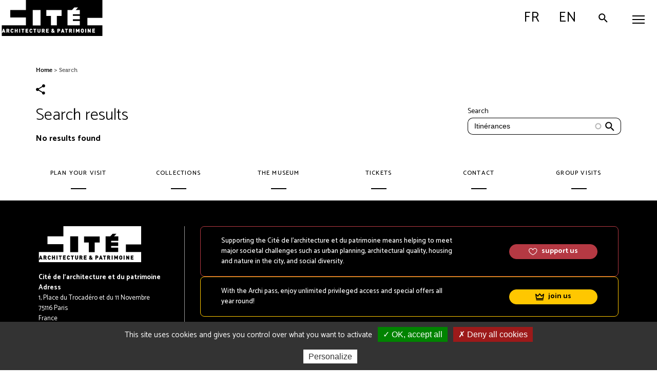

--- FILE ---
content_type: text/html; charset=UTF-8
request_url: https://www.citedelarchitecture.fr/en/recherche?f%5B0%5D=type-de-contenu%3Apublication&text=Itin%C3%A9rances
body_size: 6782
content:
<!DOCTYPE html>
<html lang="en" dir="ltr" prefix="content: http://purl.org/rss/1.0/modules/content/  dc: http://purl.org/dc/terms/  foaf: http://xmlns.com/foaf/0.1/  og: http://ogp.me/ns#  rdfs: http://www.w3.org/2000/01/rdf-schema#  schema: http://schema.org/  sioc: http://rdfs.org/sioc/ns#  sioct: http://rdfs.org/sioc/types#  skos: http://www.w3.org/2004/02/skos/core#  xsd: http://www.w3.org/2001/XMLSchema# ">
<head>
  <meta charset="utf-8" />
<noscript><style>form.antibot * :not(.antibot-message) { display: none !important; }</style>
</noscript><meta property="og:site_name" content="Cité de l&#039;architecture &amp; du patrimoine" />
<meta property="og:type" content="website" />
<meta property="og:url" content="https://www.citedelarchitecture.fr/en/recherche" />
<meta property="og:title" content="Search results" />
<meta property="og:description" content="Recherche sur le site Internet de la Cité de l&#039;architecture et du patrimoine" />
<meta property="og:image" content="https://www.citedelarchitecture.fr/themes/custom/portail/images/sharing.jpg" />
<meta name="twitter:site" content="@citedelarchi" />
<meta name="twitter:description" content="Recherche sur le site Internet de la Cité de l&#039;architecture et du patrimoine" />
<meta name="twitter:image:alt" content="Cité de l&#039;architecture et du patrimoine" />
<meta name="twitter:image" content="https://www.citedelarchitecture.fr/themes/custom/portail/images/sharing.jpg" />
<meta name="Generator" content="Drupal 10 (https://www.drupal.org)" />
<meta name="MobileOptimized" content="width" />
<meta name="HandheldFriendly" content="true" />
<meta name="viewport" content="width=device-width, initial-scale=1.0" />
<link rel="icon" href="/themes/custom/portail/favicon.png" type="image/png" />
<link rel="alternate" hreflang="fr" href="https://www.citedelarchitecture.fr/fr/recherche" />
<link rel="alternate" hreflang="en" href="https://www.citedelarchitecture.fr/en/recherche" />

    <title>Search results | Cité de l&#039;architecture &amp; du patrimoine</title>
    <!-- Matomo Tag Manager -->
    <script>
      var _mtm = window._mtm = window._mtm || [];
      _mtm.push({'mtm.startTime': (new Date().getTime()), 'event': 'mtm.Start'});
      (function() {
        var d=document, g=d.createElement('script'), s=d.getElementsByTagName('script')[0];
        g.async=true; g.src='https://stats.citedelarchitecture.fr/js/container_EyzdUmpC.js'; s.parentNode.insertBefore(g,s);
      })();
    </script>
    <!-- End Matomo Tag Manager -->
    <link rel="stylesheet" media="all" href="/sites/default/files/css/css_BJ4z3PzEcpyGLlhtboisZLKmNjJu5u_JDe_y2iR9fzk.css?delta=0&amp;language=en&amp;theme=portail&amp;include=eJx1jTEOAyEMBD9EwpOQ4SzOksHIXi663yeK0qaZYoqZJuDifR0Z5GDaTeA2U9wBHrlScFrmINHc1SrpI3CrzJ4u4VfkL5_Djq2cgsnbWWhJoQ1rNpYyOP_xqTLAXsKakJY4yT_hUjdgM_Jv9Aa6pkFD" />
<link rel="stylesheet" media="all" href="/sites/default/files/css/css_OtTZEZpop8wVKimnVniPAKJfrvJKYnSA2UiAqNR6g44.css?delta=1&amp;language=en&amp;theme=portail&amp;include=eJx1jTEOAyEMBD9EwpOQ4SzOksHIXi663yeK0qaZYoqZJuDifR0Z5GDaTeA2U9wBHrlScFrmINHc1SrpI3CrzJ4u4VfkL5_Djq2cgsnbWWhJoQ1rNpYyOP_xqTLAXsKakJY4yT_hUjdgM_Jv9Aa6pkFD" />
<link rel="stylesheet" media="print" href="/sites/default/files/css/css_XH3O6UR1HS-sEM-57_yt4g4-CswSzk0GGAWcx3KJUDU.css?delta=2&amp;language=en&amp;theme=portail&amp;include=eJx1jTEOAyEMBD9EwpOQ4SzOksHIXi663yeK0qaZYoqZJuDifR0Z5GDaTeA2U9wBHrlScFrmINHc1SrpI3CrzJ4u4VfkL5_Djq2cgsnbWWhJoQ1rNpYyOP_xqTLAXsKakJY4yT_hUjdgM_Jv9Aa6pkFD" />

      
</head>
<body class="user-logged-out path-recherche">
<ul class="skip-links">
  <li>
    <a href="#main-content" class="visually-hidden focusable skip-link">
        Aller au contenu principal
    </a>
  </li>
  <li>
    <a href="#block-menuheadermaincitechaillot" class="visually-hidden focusable skip-link menu-main-link">
        Aller au menu principal
    </a>
  </li>
  <li>
    <a href="/recherche" onclick="jQuery('#block-toolbarsearchbuttonportailcitechaillot .button').click();return false;" class="visually-hidden focusable skip-link">
        Aller à la recherche
    </a>
  </li>
</ul>
  
  <div class="dialog-off-canvas-main-canvas" data-off-canvas-main-canvas>
    
<div id="header" class="header">
  <button id="mobile-toggle" aria-expanded="false" aria-controls="main-menu" class="mobile-toggle toggle-js" data-toggle-class="menu-opened-js" data-toggle-target="#header" data-overlay-disable="" aria-label="Menu">
    <span class="mobile-wrapper line-wrapper">
      <span class="line"></span>
      <span class="line"></span>
      <span class="line"></span>
    </span>
  </button>

    <header class="region region-header-col1"  role="banner">
    

<div id="block-sitebranding" class="block block-system block-system-branding-block">
  
    
          <a href="/en" title="Accueil : Cité de l'architecture et du patrimoine" rel="home" class="site-logo">
      <img src="/themes/custom/portail/images/svg/logo_capa.svg" alt="Accueil : Cité de l'architecture et du patrimoine" />
    </a>
    
  </div>


<div class="search-button-wrapper block block-cite-common block-cite-toolbar-search-button" id="block-toolbarsearchbuttonportailcitechaillot">
  
    
      

<div><a href="/en/search-modale" class="button use-ajax" data-dialog-type="modal" data-dialog-options="{&quot;closeText&quot;: &quot;Close&quot;}" data-title="Search by keyword">Search</a></div>

  </div>


<div id="block-menulanguagemobilecitechaillot" class="block block-cite-common block-cite-menu-language-mobile">
  
    
      <div class="language-switcher-language-url toggle-js block block-language block-language-blocklanguage-interface" data-toggle-class="language-opened-js" data-toggle-target="#header">
  
    
      <ul class="first-switch"><li hreflang="fr" data-drupal-link-query="{&quot;f&quot;:[&quot;type-de-contenu:publication&quot;],&quot;text&quot;:&quot;Itin\u00e9rances&quot;}" data-drupal-link-system-path="recherche"><a href="/fr/recherche?f%5B0%5D=type-de-contenu%3Apublication&amp;text=Itin%C3%A9rances" class="language-link" hreflang="fr" data-drupal-link-query="{&quot;f&quot;:[&quot;type-de-contenu:publication&quot;],&quot;text&quot;:&quot;Itin\u00e9rances&quot;}" data-drupal-link-system-path="recherche">French</a></li><li hreflang="en" data-drupal-link-query="{&quot;f&quot;:[&quot;type-de-contenu:publication&quot;],&quot;text&quot;:&quot;Itin\u00e9rances&quot;}" data-drupal-link-system-path="recherche" class="is-active" aria-current="page"><a href="/en/recherche?f%5B0%5D=type-de-contenu%3Apublication&amp;text=Itin%C3%A9rances" class="language-link is-active" hreflang="en" data-drupal-link-query="{&quot;f&quot;:[&quot;type-de-contenu:publication&quot;],&quot;text&quot;:&quot;Itin\u00e9rances&quot;}" data-drupal-link-system-path="recherche" aria-current="page">English</a></li></ul><ul class="second-switch"><li hreflang="fr" data-drupal-link-query="{&quot;f&quot;:[&quot;type-de-contenu:publication&quot;],&quot;text&quot;:&quot;Itin\u00e9rances&quot;}" data-drupal-link-system-path="recherche"><a href="/fr/recherche?f%5B0%5D=type-de-contenu%3Apublication&amp;f%5B1%5D=type-de-contenu%3Apublication&amp;text=Itin%C3%A9rances" class="language-link" title="Passer en French" hreflang="fr" data-drupal-link-query="{&quot;f&quot;:[&quot;type-de-contenu:publication&quot;,&quot;type-de-contenu:publication&quot;],&quot;text&quot;:&quot;Itin\u00e9rances&quot;}" data-drupal-link-system-path="recherche">fr</a></li><li hreflang="en" data-drupal-link-query="{&quot;f&quot;:[&quot;type-de-contenu:publication&quot;],&quot;text&quot;:&quot;Itin\u00e9rances&quot;}" data-drupal-link-system-path="&lt;front&gt;"><a href="#" class="language-link" title="Passer en English" hreflang="en" data-drupal-link-query="{&quot;f&quot;:[&quot;type-de-contenu:publication&quot;],&quot;text&quot;:&quot;Itin\u00e9rances&quot;}" data-drupal-link-system-path="&lt;front&gt;">en</a></li></ul>
  </div>

  </div>

  </header>


  <div class="main-menu-wrapper" id="main-menu">
        <div class="region region-header-col2-top">
    
        
<nav class="menu-top-wrapper block block-cite-common block-cite-menu-header-top" role="navigation" id="block-menuheadertopcitechaillot">
  
    
      

<div>

    
        <ul class="menu level-1">
                      <li class="menu-item menu-item--expanded">
        <a href="" aria-expanded="false" data-drupal-link-system-path="&lt;front&gt;">Plan your visit</a>
                      
        <ul class="menu level-2">
                      <li class="menu-item">
        <a href="/en/practical-information" aria-expanded="false" data-drupal-link-system-path="node/37">Practical Information </a>
              </li>
                      <li class="menu-item">
        <a href="/en/article/admission-tickets" aria-expanded="false" data-drupal-link-system-path="node/46479">Admission</a>
              </li>
                      <li class="menu-item">
        <a href="/en/article/restaurant-girafe" aria-expanded="false" data-drupal-link-system-path="node/46497">Restaurant Girafe</a>
              </li>
                      <li class="menu-item">
        <a href="/en/article/bookshop-boutique-and-corner-cafe" aria-expanded="false" data-drupal-link-system-path="node/46440">Store</a>
              </li>
                      <li class="menu-item">
        <a href="/en/article/services" aria-expanded="false" data-drupal-link-system-path="node/46656">Services</a>
              </li>
        </ul>
  
              </li>
                      <li class="menu-item menu-item--expanded">
        <a href="" aria-expanded="false" data-drupal-link-system-path="&lt;front&gt;">Groups</a>
                      
        <ul class="level-2 menu">
                      <li class="menu-item">
        <a href="/en/guided-tour-adult-groups" aria-expanded="false" data-drupal-link-system-path="node/40">Guided Tour for Adult Groups</a>
              </li>
                      <li class="menu-item">
        <a href="/en/article/self-guided-tour-adult-groups" aria-expanded="false" data-drupal-link-system-path="node/46654">Self-guided Tour for Adult Groups</a>
              </li>
                      <li class="menu-item">
        <a href="/en/article/guided-tour-school-groups" aria-expanded="false" data-drupal-link-system-path="node/38039">Guided Tour for School Groups</a>
              </li>
                      <li class="menu-item">
        <a href="/en/article/self-guided-tour-school-groups" aria-expanded="false" data-drupal-link-system-path="node/46653">Self-guided Tour for School Groups</a>
              </li>
                      <li class="menu-item">
        <a href="/en/article/bulk-ticketing" aria-expanded="false" data-drupal-link-system-path="node/34285">Bulk Tickets</a>
              </li>
        </ul>
  
              </li>
                      <li class="menu-item menu-item--expanded">
        <a href="/en/article/exceptional-spaces-heart-paris" aria-expanded="false" data-drupal-link-system-path="node/11123">Professionnals</a>
                      
        <ul class="level-2 menu">
                      <li class="menu-item">
        <a href="/en/article/exceptional-spaces-heart-paris" aria-expanded="false" data-drupal-link-system-path="node/11123">Venue hiring</a>
              </li>
                      <li class="menu-item">
        <a href="/en/article/corporate-support" aria-expanded="false" data-drupal-link-system-path="node/4852">Sponsorship </a>
              </li>
        </ul>
  
              </li>
                      <li class="menu-item">
        <a href="/en/agenda?date=ajd" class="agenda" aria-expanded="false" data-drupal-link-query="{&quot;date&quot;:&quot;ajd&quot;}" data-drupal-link-system-path="agenda">What&#039;s on ?</a>
              </li>
                      <li class="menu-item">
        <a href="https://billetterie.citedelarchitecture.fr/home?lng=2" class="billetterie" target="_blank" aria-expanded="false">Tickets</a>
              </li>
        </ul>
  

</div>

  </nav>

  </div>

        <div class="region region-header-col2-bottom">
    
        
<nav class="menu-top-wrapper block block-cite-common block-cite-menu-header-main" role="navigation" id="block-menuheadermaincitechaillot">
  
    
      

<div>

    
        <ul class="menu level-1">
                      <li class="menu-item menu-item--expanded">
        <a href="" aria-expanded="false" data-drupal-link-system-path="&lt;front&gt;">The Collection</a>
                      
        <ul class="menu level-2">
                      <li class="menu-item">
        <a href="/en/article/monumental-sculpture" aria-expanded="false" data-drupal-link-system-path="node/12977">The Cast Gallery</a>
              </li>
                      <li class="menu-item">
        <a href="/en/article/modern-and-contemporary-architecture" aria-expanded="false" data-drupal-link-system-path="node/11179">The Modern and Contemporary Architecture Gallery </a>
              </li>
                      <li class="menu-item">
        <a href="/en/article/murals-and-stained-glass" aria-expanded="false" data-drupal-link-system-path="node/12979">The Murals and Stained Glass Gallery </a>
              </li>
        </ul>
  
              </li>
                      <li class="menu-item menu-item--expanded">
        <a href="" aria-expanded="false" data-drupal-link-system-path="&lt;front&gt;">About us</a>
                      
        <ul class="level-2 menu">
                      <li class="menu-item menu-item--expanded">
        <a href="/en/article/our-missions" aria-expanded="false" data-drupal-link-system-path="node/12942">Missions and Activities </a>
                      
        <ul class="menu level-3">
                      <li class="menu-item">
        <a href="/en/article/french-monuments-museum" aria-expanded="false" data-drupal-link-system-path="node/11120">Museum</a>
              </li>
                      <li class="menu-item">
        <a href="/en/article/library" aria-expanded="false" data-drupal-link-system-path="node/5523">Library</a>
              </li>
                      <li class="menu-item">
        <a href="/en/article/ecole-de-chaillot" aria-expanded="false" data-drupal-link-system-path="node/4851">Centre for Contemporary Architecture Archives</a>
              </li>
                      <li class="menu-item">
        <a href="/en/article/ecole-de-chaillot" aria-expanded="false" data-drupal-link-system-path="node/4851">École de Chaillot </a>
              </li>
                      <li class="menu-item">
        <a href="/en/department-architectural-creation" aria-expanded="false" data-drupal-link-system-path="node/47">Plateforme of Architectural Creation</a>
              </li>
        </ul>
  
              </li>
                      <li class="menu-item">
        <a href="/en/article/location" aria-expanded="false" data-drupal-link-system-path="node/38596">Location</a>
              </li>
        </ul>
  
              </li>
        </ul>
  

</div>

  </nav>

  </div>

      <div class="phone-back"></div>
  </div>

  
</div>

<div class="layout-container">
  
  

    <div class="region region-breadcrumb">
    

<div id="block-portail-breadcrumbs" class="block block-system block-system-breadcrumb-block">
  
    
        <nav class="breadcrumb" role="navigation" aria-label="Fil d'Ariane" >
    <ol>
          <li>
                  <a href="/en">Home</a>
              </li>
          <li>
                  Search
              </li>
        </ol>
  </nav>

  </div>


<div id="block-portail-bettersocialsharingbuttons" class="block block-better-social-sharing-buttons block-social-sharing-buttons-block">
  
    
      

<div style="display: none"><link rel="preload" href="/modules/contrib/better_social_sharing_buttons/assets/dist/sprites/social-icons--no-color.svg" as="image" type="image/svg+xml" crossorigin="anonymous" /></div>

<div class="social-sharing-buttons">
                <a href="https://www.facebook.com/sharer/sharer.php?u=https://www.citedelarchitecture.fr/en/recherche&amp;title=Search%20results" target="_blank" title="Share to Facebook" aria-label="Share to Facebook" class="social-sharing-buttons__button share-facebook" rel="noopener">
            <svg width="25px" height="25px" style="border-radius:3px;">
                <use href="/modules/contrib/better_social_sharing_buttons/assets/dist/sprites/social-icons--no-color.svg#facebook" />
            </svg>
        </a>
    
                <a href="https://twitter.com/intent/tweet?text=Search%20results+https://www.citedelarchitecture.fr/en/recherche" target="_blank" title="Share to X" aria-label="Share to X" class="social-sharing-buttons__button share-x" rel="noopener">
            <svg width="25px" height="25px" style="border-radius:3px;">
                <use href="/modules/contrib/better_social_sharing_buttons/assets/dist/sprites/social-icons--no-color.svg#x" />
            </svg>
        </a>
    
        
        
        
                <a href="https://www.linkedin.com/sharing/share-offsite/?url=https://www.citedelarchitecture.fr/en/recherche" target="_blank" title="Share to Linkedin" aria-label="Share to Linkedin" class="social-sharing-buttons__button share-linkedin" rel="noopener">
            <svg width="25px" height="25px" style="border-radius:3px;">
                <use href="/modules/contrib/better_social_sharing_buttons/assets/dist/sprites/social-icons--no-color.svg#linkedin" />
            </svg>
        </a>
    
        
        
        
        
                <a href="mailto:?subject=Search%20results&amp;body=https://www.citedelarchitecture.fr/en/recherche" title="Share to Email" aria-label="Share to Email" class="social-sharing-buttons__button share-email" target="_blank" rel="noopener">
            <svg width="25px" height="25px" style="border-radius:3px;">
                <use href="/modules/contrib/better_social_sharing_buttons/assets/dist/sprites/social-icons--no-color.svg#email" />
            </svg>
        </a>
    
                
        <a class="btnCopy social-sharing-buttons__button share-copy">
            <svg width="25px" height="25px" style="border-radius:3px;">
                <use href="/modules/contrib/better_social_sharing_buttons/assets/dist/sprites/social-icons--no-color.svg#copy" />
            </svg>
            <div class="social-sharing-buttons__popup">Copied to clipboard</div>
        </a>
    
    </div>

  </div>

  </div>


    <div class="region region-highlighted">
    <div data-drupal-messages-fallback class="hidden"></div>

  </div>


  

  <main role="main">
    <a id="main-content" tabindex="-1"></a>
    <div class="layout-toolbar">
        <div class="region region-toolbar">
    

<div class="search-button-wrapper block block-cite-common block-cite-toolbar-search-button" id="block-toolbarsearchbuttonportailcitechaillot-2">
  
    
      

<div><a href="/en/search-modale" class="button use-ajax" data-dialog-type="modal" data-dialog-options="{&quot;closeText&quot;: &quot;Close&quot;}" data-title="Search by keyword">Search</a></div>

  </div>
<div class="language-switcher-language-url toggle-js block block-language block-language-blocklanguage-interface" data-toggle-class="language-opened-js" data-toggle-target="#header">
  
    
      <ul class="first-switch"><li hreflang="fr" data-drupal-link-query="{&quot;f&quot;:[&quot;type-de-contenu:publication&quot;],&quot;text&quot;:&quot;Itin\u00e9rances&quot;}" data-drupal-link-system-path="recherche"><a href="/fr/recherche?f%5B0%5D=type-de-contenu%3Apublication&amp;text=Itin%C3%A9rances" class="language-link" hreflang="fr" data-drupal-link-query="{&quot;f&quot;:[&quot;type-de-contenu:publication&quot;],&quot;text&quot;:&quot;Itin\u00e9rances&quot;}" data-drupal-link-system-path="recherche">French</a></li><li hreflang="en" data-drupal-link-query="{&quot;f&quot;:[&quot;type-de-contenu:publication&quot;],&quot;text&quot;:&quot;Itin\u00e9rances&quot;}" data-drupal-link-system-path="recherche" class="is-active" aria-current="page"><a href="/en/recherche?f%5B0%5D=type-de-contenu%3Apublication&amp;text=Itin%C3%A9rances" class="language-link is-active" hreflang="en" data-drupal-link-query="{&quot;f&quot;:[&quot;type-de-contenu:publication&quot;],&quot;text&quot;:&quot;Itin\u00e9rances&quot;}" data-drupal-link-system-path="recherche" aria-current="page">English</a></li></ul><ul class="second-switch"><li hreflang="fr" data-drupal-link-query="{&quot;f&quot;:[&quot;type-de-contenu:publication&quot;],&quot;text&quot;:&quot;Itin\u00e9rances&quot;}" data-drupal-link-system-path="recherche"><a href="/fr/recherche?f%5B0%5D=type-de-contenu%3Apublication&amp;f%5B1%5D=type-de-contenu%3Apublication&amp;text=Itin%C3%A9rances" class="language-link" title="Passer en French" hreflang="fr" data-drupal-link-query="{&quot;f&quot;:[&quot;type-de-contenu:publication&quot;,&quot;type-de-contenu:publication&quot;],&quot;text&quot;:&quot;Itin\u00e9rances&quot;}" data-drupal-link-system-path="recherche">fr</a></li><li hreflang="en" data-drupal-link-query="{&quot;f&quot;:[&quot;type-de-contenu:publication&quot;],&quot;text&quot;:&quot;Itin\u00e9rances&quot;}" data-drupal-link-system-path="&lt;front&gt;"><a href="#" class="language-link" title="Passer en English" hreflang="en" data-drupal-link-query="{&quot;f&quot;:[&quot;type-de-contenu:publication&quot;],&quot;text&quot;:&quot;Itin\u00e9rances&quot;}" data-drupal-link-system-path="&lt;front&gt;">en</a></li></ul>
  </div>

  </div>

      <a role="button" id="scroll-to-top" class="scroll-to-top" href="#">
        <i class="icon-cite icon-cite-chevron-up"></i>
      </a>
    </div>
    <div class="layout-content">
        <div class="region region-content">
    

<div id="block-portail-content" class="block block-system block-system-main-block">
  
    
      

<div class="views-element-container"><div class="view view-recherche view-id-recherche view-display-id-recherche js-view-dom-id-7afbed5674bae65f051942c2646816999a7c62f887996bca4712a6ca42ff1a8a">
  
    
      <div class="view-header">
      <h1>Search results</h1>
  
<div class="ows-search-views-keyword-form block block-ows-search block-ows-search-views-keyword-form" data-drupal-selector="ows-search-views-keyword-form" role="search" id="block-owssearchviewskeywordform">
  
    
      <form action="/en/recherche" method="get" id="ows-search-views-keyword-form" accept-charset="UTF-8">
    <div class="js-form-item form-item js-form-type-search-api-autocomplete form-type-search-api-autocomplete js-form-item-text form-item-text">
          <label for="edit-text--2">Search</label>
                <input placeholder="Taper votre recherche par mots-clés" data-drupal-selector="edit-text" data-search-api-autocomplete-search="recherche" class="form-autocomplete form-text" data-autocomplete-path="/en/search_api_autocomplete/recherche" type="text" id="edit-text--2" name="text" value="Itinérances" maxlength="128" />

                  </div>


<div data-drupal-selector="ows-edit-actions" class="form-actions js-form-wrapper form-wrapper" id="ows-edit-actions"><input role="button" data-drupal-selector="ows-edit-submit" type="submit" id="ows-edit-submit" value="Search" class="button js-form-submit form-submit" />
</div>

</form>

  </div>

    </div>
      
      <div class="view-empty">
      <p>No results found</p>

    </div>
  
        <nav class="pager" role="navigation" aria-labelledby="pagination-heading">
    <ul class="pager__items js-pager__items">
                                                                                        </ul>
  </nav>

          </div>
</div>

  </div>

        
<nav class="menu-complementaire-wrapper block block-cite-common block-cite-menu-complementaire" role="navigation" id="block-menunavigationcomplementaire">
  
    
      

<div>

    
        <ul class="menu level-1">
                      <li class="menu-item">
        <a href="/en/practical-information" aria-expanded="false" data-drupal-link-system-path="node/37">Plan your visit</a>
              </li>
                      <li class="menu-item">
        <a href="/en/article/monumental-sculpture" aria-expanded="false" data-drupal-link-system-path="node/12977">Collections</a>
              </li>
                      <li class="menu-item">
        <a href="/en/article/french-monuments-museum" aria-expanded="false" data-drupal-link-system-path="node/11120">The museum</a>
              </li>
                      <li class="menu-item">
        <a href="https://billetterie.citedelarchitecture.fr" aria-expanded="false">Tickets</a>
              </li>
                      <li class="menu-item">
        <a href="/en/contact" aria-expanded="false" data-drupal-link-system-path="node/62">Contact</a>
              </li>
                      <li class="menu-item">
        <a href="/en/guided-tour-adult-groups" aria-expanded="false" data-drupal-link-system-path="node/40">Group visits</a>
              </li>
        </ul>
  

</div>

  </nav>

  </div>

    </div>
    
    
  </main>

</div>
  <footer class="footer clearfix" role="contentinfo">
    <div class="footer-container">

      <div class="footer-left">
                      <div class="region region-footer-left">
    

<div class="logo-footer block block-cite-common block-cite-footer-logo" id="block-footerlogoportailcitechaillot">
  
    
      <a href="/en" class="site-logo" title="Cité de l&#039;architecture : Accueil" rel="home"><img src="/themes/custom/portail/images/svg/logo_footer_cite.svg" alt="" typeof="foaf:Image" />
</a>
  </div>


<div id="block-footerinfoportailcitechaillot" class="block block-cite-common block-cite-footer-info">
  
    
      

<div class="address"><p><strong>Cité de l'architecture et du patrimoine</strong></p>

<p><strong>Adress</strong><br />
<a data-entity-type="node" data-entity-uuid="597c255a-2c51-4c5d-b8e5-edc68a66db02" href="/informations-pratiques">1, Place du Trocadéro et du 11 Novembre<br />
75116 Paris<br />
France</a><br />
<br />
<strong>Phone </strong><br />
<a href="tel:0158515200">+33 1 58 51 52 00</a></p>
</div>

  </div>


<div id="block-footerinfostextesportailcitechaillot" class="block block-cite-common block-cite-footer-infos-textes">
  
    
      

<div class="misc"><p><strong>Opening days and hours</strong><br />
<a data-entity-type="node" data-entity-uuid="597c255a-2c51-4c5d-b8e5-edc68a66db02" href="/informations-pratiques" title="Every day except Tuesday from 11am to 7pm Thursdays until 9 pm">Every day except Tuesday from 11am to 7pm<br />
Thursdays until 9 pm</a></p>
</div>

  </div>


<div id="block-footersocialportailcitechaillot" class="block block-cite-common block-cite-footer-social">
  
    
      

<div class="footer-social-wrapper"><a href="/en/node/46486" role="button" class="button" data-title="Newsletter subscription">Newsletter subscription</a><a href="/en/contact" class="don">Contact</a></div>


<div class="footer-mobile-part"><a href="/en/article/corporate-support" class="soutenir-lien">support us</a><a href="https://billetterie.citedelarchitecture.fr/Membership/Overview" class="archi-pass-lien">join us</a></div>

  </div>

  </div>

              </div>
      <div class="footer-right">
                  <div class="footer-top">
              <div class="region region-footer-top">
    

<div class="footer-block-link-texte soutenir-wrapper block block-cite-common block-cite-footer-soutenir" id="block-footersoutenirportailcitechaillot">
  
    
      

<div>

<div class="texte"><p>Supporting the Cité de l'architecture et du patrimoine means helping to meet major societal challenges such as urban planning, architectural quality, housing and nature in the city, and social diversity.</p>
</div>
<a href="/en/article/corporate-support">support us</a></div>

  </div>


<div class="footer-block-link-texte archi-pass-wrapper block block-cite-common block-cite-footer-archi-pass" id="block-footerarchipassportailcitechaillot">
  
    
      

<div>

<div class="texte"><p>With the Archi pass, enjoy unlimited privileged access and special offers all year round!</p>
</div>
<a href="https://billetterie.citedelarchitecture.fr/Membership/Overview">join us</a></div>

  </div>

  </div>

          </div>
        
                  <div class="footer-bottom">
              <div class="region region-footer-bottom">
      
        
<nav class="menu-top-wrapper block block-cite-common block-cite-footer-institution-links" role="navigation" id="block-citemenuinstitutiondufooter">
  
    
      

<div><h3 class="titre-menu-footer">The institution</h3>


    
        <ul class="menu level-1">
                      <li class="menu-item">
        <a href="/en/our-organisation" aria-expanded="false" data-drupal-link-system-path="node/44">Our organisation</a>
              </li>
                      <li class="menu-item">
        <a href="/en/article/our-missions" aria-expanded="false" data-drupal-link-system-path="node/12942">Our missions</a>
              </li>
                      <li class="menu-item">
        <a href="/en/contact" aria-expanded="false" data-drupal-link-system-path="node/62">Contact</a>
              </li>
        </ul>
  

</div>

  </nav>

        
<nav class="menu-top-wrapper block block-cite-common block-cite-footer-professionnels-links" role="navigation" id="block-citemenuprofessionnelsdufooter">
  
    
      

<div><h3 class="titre-menu-footer">Professionals</h3>


    
        <ul class="menu level-1">
                      <li class="menu-item">
        <a href="/en/article/corporate-support" aria-expanded="false" data-drupal-link-system-path="node/4852">Corporate support</a>
              </li>
                      <li class="menu-item">
        <a href="/en/article/individual-giving" aria-expanded="false" data-drupal-link-system-path="node/4874">Individual giving</a>
              </li>
                      <li class="menu-item">
        <a href="/en/article/exceptional-spaces-heart-paris" aria-expanded="false" data-drupal-link-system-path="node/11123">Venue hiring</a>
              </li>
        </ul>
  

</div>

  </nav>


<div class="footer-social-wrapper block block-cite-common block-cite-footer-reseaux-sociaux" id="block-footerreseauxsociauxportailcitechaillot">
  
    
      

<div><h3 class="titre-menu-footer">Follow us </h3>
<ul class="social-links"><li><a href="https://www.facebook.com/Citedelarchitecture" class="footer-social-network facebook" title="Facebook (Site externe, ouverture dans une nouvelle fenêtre)"><img src="/themes/custom/portail/images/svg/facebook_icon_white.svg" alt="" typeof="foaf:Image" />
<span class="reseau-social-name">Facebook</span>
</a></li><li><a href="https://www.instagram.com/citedelarchi" class="footer-social-network instagram" title="Instagram (Site externe, ouverture dans une nouvelle fenêtre)"><img src="/themes/custom/portail/images/svg/instagram_icon_white.svg" alt="" typeof="foaf:Image" />
<span class="reseau-social-name">Instagram</span>
</a></li><li><a href="https://www.youtube.com/channel/UCp9mx8ZyM9Hv-4IOgvi5cyQ" class="footer-social-network youtube" title="Youtube (Site externe, ouverture dans une nouvelle fenêtre)"><img src="/themes/custom/portail/images/svg/youtube_icon_white.svg" alt="" typeof="foaf:Image" />
<span class="reseau-social-name">Youtube</span>
</a></li><li><a href="https://www.linkedin.com/company/cite-de-l%27architecture-et-du-patrimoine" class="footer-social-network linkedin" title="Linkedin (Site externe, ouverture dans une nouvelle fenêtre)"><img src="/themes/custom/portail/images/svg/linkedin_icon_white.svg" alt="" typeof="foaf:Image" />
<span class="reseau-social-name">Linkedin</span>
</a></li></ul></div>

  </div>

  </div>

          </div>
              </div>

    </div>

          <aside class="copyright">
          <div class="region region-copyright">
    
        
<nav class="menu-top-wrapper block block-cite-common block-cite-menu-sous-footer" role="navigation" id="block-citemenusousfooter">
  
    
      

<div></div>

  </nav>


<div id="block-footercopyrightportailcitechaillot" class="block block-cite-common block-cite-footer-copyright">
  
    
      <p class='footer-right-wrapper'><span class='ministere'>Ministère de la Culture ©2026</span><span class='site-name'>&nbsp- Cité de l'architecture et du patrimoine</span></p>
  </div>

  </div>

      </aside>
      </footer>

<div id="page-overlay" class="page-overlay"></div>

  </div>


<script type="application/json" data-drupal-selector="drupal-settings-json">{"path":{"baseUrl":"\/","pathPrefix":"en\/","currentPath":"recherche","currentPathIsAdmin":false,"isFront":false,"currentLanguage":"en","currentQuery":{"f":["type-de-contenu:publication"],"text":"Itin\u00e9rances"}},"pluralDelimiter":"\u0003","suppressDeprecationErrors":true,"ajaxPageState":{"libraries":"eJx9ilEKAyEMBS-kzZEkZoMrZI0kscXbtxTav_ZnePOYyhFsxZU6SvETrY9W6orQ4UA6d6ZlxiPyMkn1b-6x5eWJenCxNg_4rjTVArtAE60o-ZM6o9FZcPaCK5T0msLB8ONPvj34gorO6d754fDm7dJjCT8BdV1STg","theme":"portail","theme_token":null},"ajaxTrustedUrl":{"\/en\/recherche":true},"search_api_autocomplete":{"recherche":{"delay":0,"auto_submit":true,"min_length":3}},"user":{"uid":0,"permissionsHash":"67c54d1d8b455b32c47fa7753316e4f78059bd471f6b08c8713565e376732096"}}</script>
<script src="/sites/default/files/js/js_svcssVPT-J2KzFzJOBNRZ0BXjIV8zIphDX8k4Gw5qnw.js?scope=footer&amp;delta=0&amp;language=en&amp;theme=portail&amp;include=eJx1zDEOwzAIQNEL2fKREKbIQaIGAR5y-2bJ2O3rDZ-kGGL5Z9BbzS0KRcdSm6g961bZqyVj0AXoAnjKyL6uXDz-eJtcxQFpJKiQF8ZzgXmqbOcg87vTieBd_YT-AK0yNso"></script>
<script src="/modules/custom/cite_rgpd/js/tarteaucitron/tarteaucitron.js?v=1.4"></script>
<script src="/modules/custom/cite_rgpd/js/tarteaucitron.services.js?v=1.4"></script>
<script src="/sites/default/files/js/js_CfRIXRaXHSd2iDW38Et3abPrEEg7AV5A3soJ2ev5QCc.js?scope=footer&amp;delta=3&amp;language=en&amp;theme=portail&amp;include=eJx1zDEOwzAIQNEL2fKREKbIQaIGAR5y-2bJ2O3rDZ-kGGL5Z9BbzS0KRcdSm6g961bZqyVj0AXoAnjKyL6uXDz-eJtcxQFpJKiQF8ZzgXmqbOcg87vTieBd_YT-AK0yNso"></script>

</body>
</html>
